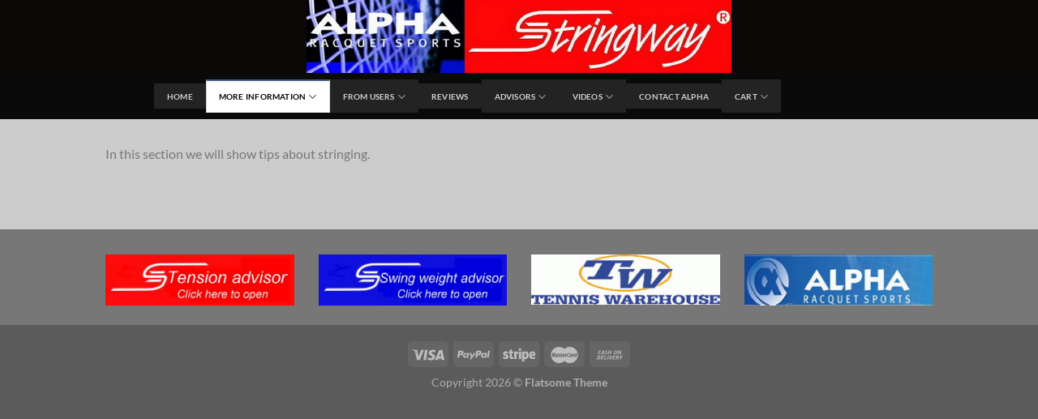

--- FILE ---
content_type: text/plain
request_url: https://www.google-analytics.com/j/collect?v=1&_v=j102&a=1179583907&t=pageview&_s=1&dl=https%3A%2F%2Fwww.stringway.com%2Fus%2Fstringing-tips%2F&ul=en-us%40posix&dt=Stringing%20tips%20-%20Alpha-Stringway%20Stringing%20Machines&sr=1280x720&vp=1280x720&_u=IEBAAEABAAAAACAAI~&jid=639551762&gjid=1017440697&cid=1946543996.1768774398&tid=UA-63676471-1&_gid=1676344028.1768774398&_r=1&_slc=1&z=1328442861
body_size: -450
content:
2,cG-L1XC6NCSL1